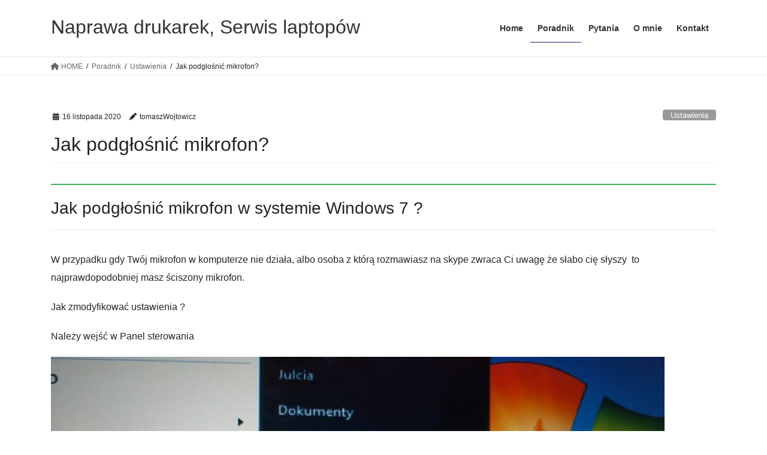

--- FILE ---
content_type: text/html; charset=UTF-8
request_url: https://tomaszwojtowicz.com/jak-podglosnic-mikrofon/
body_size: 16358
content:
<!DOCTYPE html>
<html lang="pl-PL">
<head>
<meta charset="utf-8">
<meta http-equiv="X-UA-Compatible" content="IE=edge">
<meta name="viewport" content="width=device-width, initial-scale=1">

<title>Jak podgłośnić mikrofon? | Naprawa drukarek, Serwis laptopów</title>

<!-- The SEO Framework: stworzone przez Sybre Waaijer -->
<link rel="canonical" href="https://tomaszwojtowicz.com/jak-podglosnic-mikrofon/" />
<meta name="description" content="Jak podgłośnić mikrofon?" />
<meta property="og:type" content="article" />
<meta property="og:locale" content="pl_PL" />
<meta property="og:site_name" content="Naprawa drukarek, Serwis laptopów" />
<meta property="og:title" content="Jak podgłośnić mikrofon? | Naprawa drukarek, Serwis laptopów" />
<meta property="og:description" content="Jak podgłośnić mikrofon?" />
<meta property="og:url" content="https://tomaszwojtowicz.com/jak-podglosnic-mikrofon/" />
<meta property="og:image" content="https://tomaszwojtowicz.com/wp-content/uploads/2020/11/mikrofon-4-scaled.jpg" />
<meta property="og:image:width" content="2560" />
<meta property="og:image:height" content="1920" />
<meta property="article:published_time" content="2020-11-16T02:57:33+00:00" />
<meta property="article:modified_time" content="2020-11-21T11:47:09+00:00" />
<script type="application/ld+json">{"@context":"https://schema.org","@graph":[{"@type":"WebSite","@id":"https://tomaszwojtowicz.com/#/schema/WebSite","url":"https://tomaszwojtowicz.com/","name":"Naprawa drukarek, Serwis laptopów","description":"Serwis komputerowy, Naprawa drukarek, Sprzedaż tuszy i tonerów, Tarnów","inLanguage":"pl-PL","potentialAction":{"@type":"SearchAction","target":{"@type":"EntryPoint","urlTemplate":"https://tomaszwojtowicz.com/search/{search_term_string}/"},"query-input":"required name=search_term_string"},"publisher":{"@type":"Organization","@id":"https://tomaszwojtowicz.com/#/schema/Organization","name":"Naprawa drukarek, Serwis laptopów","url":"https://tomaszwojtowicz.com/","logo":{"@type":"ImageObject","url":"https://tomaszwojtowicz.com/wp-content/uploads/2020/11/cropped-TOM.jpg","contentUrl":"https://tomaszwojtowicz.com/wp-content/uploads/2020/11/cropped-TOM.jpg","width":512,"height":512}}},{"@type":"WebPage","@id":"https://tomaszwojtowicz.com/jak-podglosnic-mikrofon/","url":"https://tomaszwojtowicz.com/jak-podglosnic-mikrofon/","name":"Jak podgłośnić mikrofon? | Naprawa drukarek, Serwis laptopów","description":"Jak podgłośnić mikrofon?","inLanguage":"pl-PL","isPartOf":{"@id":"https://tomaszwojtowicz.com/#/schema/WebSite"},"breadcrumb":{"@type":"BreadcrumbList","@id":"https://tomaszwojtowicz.com/#/schema/BreadcrumbList","itemListElement":[{"@type":"ListItem","position":1,"item":"https://tomaszwojtowicz.com/","name":"Naprawa drukarek, Serwis laptopów"},{"@type":"ListItem","position":2,"item":"https://tomaszwojtowicz.com/category/artykuly-i-porady/","name":"Kategoria: Poradnik"},{"@type":"ListItem","position":3,"item":"https://tomaszwojtowicz.com/category/artykuly-i-porady/ustawienia/","name":"Kategoria: Ustawienia"},{"@type":"ListItem","position":4,"name":"Jak podgłośnić mikrofon?"}]},"potentialAction":{"@type":"ReadAction","target":"https://tomaszwojtowicz.com/jak-podglosnic-mikrofon/"},"datePublished":"2020-11-16T02:57:33+00:00","dateModified":"2020-11-21T11:47:09+00:00","author":{"@type":"Person","@id":"https://tomaszwojtowicz.com/#/schema/Person/c4716282de9a768a98f9294cea9e8758","name":"tomaszWojtowicz"}}]}</script>
<!-- / The SEO Framework: stworzone przez Sybre Waaijer | 25.99ms meta | 11.97ms boot -->

<link rel="alternate" type="application/rss+xml" title="Naprawa drukarek, Serwis laptopów &raquo; Kanał z wpisami" href="https://tomaszwojtowicz.com/feed/" />
<link rel="alternate" type="application/rss+xml" title="Naprawa drukarek, Serwis laptopów &raquo; Kanał z komentarzami" href="https://tomaszwojtowicz.com/comments/feed/" />
<link rel="alternate" type="application/rss+xml" title="Naprawa drukarek, Serwis laptopów &raquo; Jak podgłośnić mikrofon? Kanał z komentarzami" href="https://tomaszwojtowicz.com/jak-podglosnic-mikrofon/feed/" />
<link rel="alternate" title="oEmbed (JSON)" type="application/json+oembed" href="https://tomaszwojtowicz.com/wp-json/oembed/1.0/embed?url=https%3A%2F%2Ftomaszwojtowicz.com%2Fjak-podglosnic-mikrofon%2F" />
<link rel="alternate" title="oEmbed (XML)" type="text/xml+oembed" href="https://tomaszwojtowicz.com/wp-json/oembed/1.0/embed?url=https%3A%2F%2Ftomaszwojtowicz.com%2Fjak-podglosnic-mikrofon%2F&#038;format=xml" />
<meta name="description" content="Jak podgłośnić mikrofon? " /><style id='wp-img-auto-sizes-contain-inline-css' type='text/css'>
img:is([sizes=auto i],[sizes^="auto," i]){contain-intrinsic-size:3000px 1500px}
/*# sourceURL=wp-img-auto-sizes-contain-inline-css */
</style>
<link rel='stylesheet' id='vkExUnit_common_style-css' href='https://tomaszwojtowicz.com/wp-content/plugins/vk-all-in-one-expansion-unit/assets/css/vkExUnit_style.css?ver=9.113.0.1' type='text/css' media='all' />
<style id='vkExUnit_common_style-inline-css' type='text/css'>
:root {--ver_page_top_button_url:url(https://tomaszwojtowicz.com/wp-content/plugins/vk-all-in-one-expansion-unit/assets/images/to-top-btn-icon.svg);}@font-face {font-weight: normal;font-style: normal;font-family: "vk_sns";src: url("https://tomaszwojtowicz.com/wp-content/plugins/vk-all-in-one-expansion-unit/inc/sns/icons/fonts/vk_sns.eot?-bq20cj");src: url("https://tomaszwojtowicz.com/wp-content/plugins/vk-all-in-one-expansion-unit/inc/sns/icons/fonts/vk_sns.eot?#iefix-bq20cj") format("embedded-opentype"),url("https://tomaszwojtowicz.com/wp-content/plugins/vk-all-in-one-expansion-unit/inc/sns/icons/fonts/vk_sns.woff?-bq20cj") format("woff"),url("https://tomaszwojtowicz.com/wp-content/plugins/vk-all-in-one-expansion-unit/inc/sns/icons/fonts/vk_sns.ttf?-bq20cj") format("truetype"),url("https://tomaszwojtowicz.com/wp-content/plugins/vk-all-in-one-expansion-unit/inc/sns/icons/fonts/vk_sns.svg?-bq20cj#vk_sns") format("svg");}
.veu_promotion-alert__content--text {border: 1px solid rgba(0,0,0,0.125);padding: 0.5em 1em;border-radius: var(--vk-size-radius);margin-bottom: var(--vk-margin-block-bottom);font-size: 0.875rem;}/* Alert Content部分に段落タグを入れた場合に最後の段落の余白を0にする */.veu_promotion-alert__content--text p:last-of-type{margin-bottom:0;margin-top: 0;}
/*# sourceURL=vkExUnit_common_style-inline-css */
</style>
<style id='wp-emoji-styles-inline-css' type='text/css'>

	img.wp-smiley, img.emoji {
		display: inline !important;
		border: none !important;
		box-shadow: none !important;
		height: 1em !important;
		width: 1em !important;
		margin: 0 0.07em !important;
		vertical-align: -0.1em !important;
		background: none !important;
		padding: 0 !important;
	}
/*# sourceURL=wp-emoji-styles-inline-css */
</style>
<style id='wp-block-library-inline-css' type='text/css'>
:root{--wp-block-synced-color:#7a00df;--wp-block-synced-color--rgb:122,0,223;--wp-bound-block-color:var(--wp-block-synced-color);--wp-editor-canvas-background:#ddd;--wp-admin-theme-color:#007cba;--wp-admin-theme-color--rgb:0,124,186;--wp-admin-theme-color-darker-10:#006ba1;--wp-admin-theme-color-darker-10--rgb:0,107,160.5;--wp-admin-theme-color-darker-20:#005a87;--wp-admin-theme-color-darker-20--rgb:0,90,135;--wp-admin-border-width-focus:2px}@media (min-resolution:192dpi){:root{--wp-admin-border-width-focus:1.5px}}.wp-element-button{cursor:pointer}:root .has-very-light-gray-background-color{background-color:#eee}:root .has-very-dark-gray-background-color{background-color:#313131}:root .has-very-light-gray-color{color:#eee}:root .has-very-dark-gray-color{color:#313131}:root .has-vivid-green-cyan-to-vivid-cyan-blue-gradient-background{background:linear-gradient(135deg,#00d084,#0693e3)}:root .has-purple-crush-gradient-background{background:linear-gradient(135deg,#34e2e4,#4721fb 50%,#ab1dfe)}:root .has-hazy-dawn-gradient-background{background:linear-gradient(135deg,#faaca8,#dad0ec)}:root .has-subdued-olive-gradient-background{background:linear-gradient(135deg,#fafae1,#67a671)}:root .has-atomic-cream-gradient-background{background:linear-gradient(135deg,#fdd79a,#004a59)}:root .has-nightshade-gradient-background{background:linear-gradient(135deg,#330968,#31cdcf)}:root .has-midnight-gradient-background{background:linear-gradient(135deg,#020381,#2874fc)}:root{--wp--preset--font-size--normal:16px;--wp--preset--font-size--huge:42px}.has-regular-font-size{font-size:1em}.has-larger-font-size{font-size:2.625em}.has-normal-font-size{font-size:var(--wp--preset--font-size--normal)}.has-huge-font-size{font-size:var(--wp--preset--font-size--huge)}.has-text-align-center{text-align:center}.has-text-align-left{text-align:left}.has-text-align-right{text-align:right}.has-fit-text{white-space:nowrap!important}#end-resizable-editor-section{display:none}.aligncenter{clear:both}.items-justified-left{justify-content:flex-start}.items-justified-center{justify-content:center}.items-justified-right{justify-content:flex-end}.items-justified-space-between{justify-content:space-between}.screen-reader-text{border:0;clip-path:inset(50%);height:1px;margin:-1px;overflow:hidden;padding:0;position:absolute;width:1px;word-wrap:normal!important}.screen-reader-text:focus{background-color:#ddd;clip-path:none;color:#444;display:block;font-size:1em;height:auto;left:5px;line-height:normal;padding:15px 23px 14px;text-decoration:none;top:5px;width:auto;z-index:100000}html :where(.has-border-color){border-style:solid}html :where([style*=border-top-color]){border-top-style:solid}html :where([style*=border-right-color]){border-right-style:solid}html :where([style*=border-bottom-color]){border-bottom-style:solid}html :where([style*=border-left-color]){border-left-style:solid}html :where([style*=border-width]){border-style:solid}html :where([style*=border-top-width]){border-top-style:solid}html :where([style*=border-right-width]){border-right-style:solid}html :where([style*=border-bottom-width]){border-bottom-style:solid}html :where([style*=border-left-width]){border-left-style:solid}html :where(img[class*=wp-image-]){height:auto;max-width:100%}:where(figure){margin:0 0 1em}html :where(.is-position-sticky){--wp-admin--admin-bar--position-offset:var(--wp-admin--admin-bar--height,0px)}@media screen and (max-width:600px){html :where(.is-position-sticky){--wp-admin--admin-bar--position-offset:0px}}

/*# sourceURL=wp-block-library-inline-css */
</style><style id='wp-block-heading-inline-css' type='text/css'>
h1:where(.wp-block-heading).has-background,h2:where(.wp-block-heading).has-background,h3:where(.wp-block-heading).has-background,h4:where(.wp-block-heading).has-background,h5:where(.wp-block-heading).has-background,h6:where(.wp-block-heading).has-background{padding:1.25em 2.375em}h1.has-text-align-left[style*=writing-mode]:where([style*=vertical-lr]),h1.has-text-align-right[style*=writing-mode]:where([style*=vertical-rl]),h2.has-text-align-left[style*=writing-mode]:where([style*=vertical-lr]),h2.has-text-align-right[style*=writing-mode]:where([style*=vertical-rl]),h3.has-text-align-left[style*=writing-mode]:where([style*=vertical-lr]),h3.has-text-align-right[style*=writing-mode]:where([style*=vertical-rl]),h4.has-text-align-left[style*=writing-mode]:where([style*=vertical-lr]),h4.has-text-align-right[style*=writing-mode]:where([style*=vertical-rl]),h5.has-text-align-left[style*=writing-mode]:where([style*=vertical-lr]),h5.has-text-align-right[style*=writing-mode]:where([style*=vertical-rl]),h6.has-text-align-left[style*=writing-mode]:where([style*=vertical-lr]),h6.has-text-align-right[style*=writing-mode]:where([style*=vertical-rl]){rotate:180deg}
/*# sourceURL=https://tomaszwojtowicz.com/wp-includes/blocks/heading/style.min.css */
</style>
<style id='wp-block-image-inline-css' type='text/css'>
.wp-block-image>a,.wp-block-image>figure>a{display:inline-block}.wp-block-image img{box-sizing:border-box;height:auto;max-width:100%;vertical-align:bottom}@media not (prefers-reduced-motion){.wp-block-image img.hide{visibility:hidden}.wp-block-image img.show{animation:show-content-image .4s}}.wp-block-image[style*=border-radius] img,.wp-block-image[style*=border-radius]>a{border-radius:inherit}.wp-block-image.has-custom-border img{box-sizing:border-box}.wp-block-image.aligncenter{text-align:center}.wp-block-image.alignfull>a,.wp-block-image.alignwide>a{width:100%}.wp-block-image.alignfull img,.wp-block-image.alignwide img{height:auto;width:100%}.wp-block-image .aligncenter,.wp-block-image .alignleft,.wp-block-image .alignright,.wp-block-image.aligncenter,.wp-block-image.alignleft,.wp-block-image.alignright{display:table}.wp-block-image .aligncenter>figcaption,.wp-block-image .alignleft>figcaption,.wp-block-image .alignright>figcaption,.wp-block-image.aligncenter>figcaption,.wp-block-image.alignleft>figcaption,.wp-block-image.alignright>figcaption{caption-side:bottom;display:table-caption}.wp-block-image .alignleft{float:left;margin:.5em 1em .5em 0}.wp-block-image .alignright{float:right;margin:.5em 0 .5em 1em}.wp-block-image .aligncenter{margin-left:auto;margin-right:auto}.wp-block-image :where(figcaption){margin-bottom:1em;margin-top:.5em}.wp-block-image.is-style-circle-mask img{border-radius:9999px}@supports ((-webkit-mask-image:none) or (mask-image:none)) or (-webkit-mask-image:none){.wp-block-image.is-style-circle-mask img{border-radius:0;-webkit-mask-image:url('data:image/svg+xml;utf8,<svg viewBox="0 0 100 100" xmlns="http://www.w3.org/2000/svg"><circle cx="50" cy="50" r="50"/></svg>');mask-image:url('data:image/svg+xml;utf8,<svg viewBox="0 0 100 100" xmlns="http://www.w3.org/2000/svg"><circle cx="50" cy="50" r="50"/></svg>');mask-mode:alpha;-webkit-mask-position:center;mask-position:center;-webkit-mask-repeat:no-repeat;mask-repeat:no-repeat;-webkit-mask-size:contain;mask-size:contain}}:root :where(.wp-block-image.is-style-rounded img,.wp-block-image .is-style-rounded img){border-radius:9999px}.wp-block-image figure{margin:0}.wp-lightbox-container{display:flex;flex-direction:column;position:relative}.wp-lightbox-container img{cursor:zoom-in}.wp-lightbox-container img:hover+button{opacity:1}.wp-lightbox-container button{align-items:center;backdrop-filter:blur(16px) saturate(180%);background-color:#5a5a5a40;border:none;border-radius:4px;cursor:zoom-in;display:flex;height:20px;justify-content:center;opacity:0;padding:0;position:absolute;right:16px;text-align:center;top:16px;width:20px;z-index:100}@media not (prefers-reduced-motion){.wp-lightbox-container button{transition:opacity .2s ease}}.wp-lightbox-container button:focus-visible{outline:3px auto #5a5a5a40;outline:3px auto -webkit-focus-ring-color;outline-offset:3px}.wp-lightbox-container button:hover{cursor:pointer;opacity:1}.wp-lightbox-container button:focus{opacity:1}.wp-lightbox-container button:focus,.wp-lightbox-container button:hover,.wp-lightbox-container button:not(:hover):not(:active):not(.has-background){background-color:#5a5a5a40;border:none}.wp-lightbox-overlay{box-sizing:border-box;cursor:zoom-out;height:100vh;left:0;overflow:hidden;position:fixed;top:0;visibility:hidden;width:100%;z-index:100000}.wp-lightbox-overlay .close-button{align-items:center;cursor:pointer;display:flex;justify-content:center;min-height:40px;min-width:40px;padding:0;position:absolute;right:calc(env(safe-area-inset-right) + 16px);top:calc(env(safe-area-inset-top) + 16px);z-index:5000000}.wp-lightbox-overlay .close-button:focus,.wp-lightbox-overlay .close-button:hover,.wp-lightbox-overlay .close-button:not(:hover):not(:active):not(.has-background){background:none;border:none}.wp-lightbox-overlay .lightbox-image-container{height:var(--wp--lightbox-container-height);left:50%;overflow:hidden;position:absolute;top:50%;transform:translate(-50%,-50%);transform-origin:top left;width:var(--wp--lightbox-container-width);z-index:9999999999}.wp-lightbox-overlay .wp-block-image{align-items:center;box-sizing:border-box;display:flex;height:100%;justify-content:center;margin:0;position:relative;transform-origin:0 0;width:100%;z-index:3000000}.wp-lightbox-overlay .wp-block-image img{height:var(--wp--lightbox-image-height);min-height:var(--wp--lightbox-image-height);min-width:var(--wp--lightbox-image-width);width:var(--wp--lightbox-image-width)}.wp-lightbox-overlay .wp-block-image figcaption{display:none}.wp-lightbox-overlay button{background:none;border:none}.wp-lightbox-overlay .scrim{background-color:#fff;height:100%;opacity:.9;position:absolute;width:100%;z-index:2000000}.wp-lightbox-overlay.active{visibility:visible}@media not (prefers-reduced-motion){.wp-lightbox-overlay.active{animation:turn-on-visibility .25s both}.wp-lightbox-overlay.active img{animation:turn-on-visibility .35s both}.wp-lightbox-overlay.show-closing-animation:not(.active){animation:turn-off-visibility .35s both}.wp-lightbox-overlay.show-closing-animation:not(.active) img{animation:turn-off-visibility .25s both}.wp-lightbox-overlay.zoom.active{animation:none;opacity:1;visibility:visible}.wp-lightbox-overlay.zoom.active .lightbox-image-container{animation:lightbox-zoom-in .4s}.wp-lightbox-overlay.zoom.active .lightbox-image-container img{animation:none}.wp-lightbox-overlay.zoom.active .scrim{animation:turn-on-visibility .4s forwards}.wp-lightbox-overlay.zoom.show-closing-animation:not(.active){animation:none}.wp-lightbox-overlay.zoom.show-closing-animation:not(.active) .lightbox-image-container{animation:lightbox-zoom-out .4s}.wp-lightbox-overlay.zoom.show-closing-animation:not(.active) .lightbox-image-container img{animation:none}.wp-lightbox-overlay.zoom.show-closing-animation:not(.active) .scrim{animation:turn-off-visibility .4s forwards}}@keyframes show-content-image{0%{visibility:hidden}99%{visibility:hidden}to{visibility:visible}}@keyframes turn-on-visibility{0%{opacity:0}to{opacity:1}}@keyframes turn-off-visibility{0%{opacity:1;visibility:visible}99%{opacity:0;visibility:visible}to{opacity:0;visibility:hidden}}@keyframes lightbox-zoom-in{0%{transform:translate(calc((-100vw + var(--wp--lightbox-scrollbar-width))/2 + var(--wp--lightbox-initial-left-position)),calc(-50vh + var(--wp--lightbox-initial-top-position))) scale(var(--wp--lightbox-scale))}to{transform:translate(-50%,-50%) scale(1)}}@keyframes lightbox-zoom-out{0%{transform:translate(-50%,-50%) scale(1);visibility:visible}99%{visibility:visible}to{transform:translate(calc((-100vw + var(--wp--lightbox-scrollbar-width))/2 + var(--wp--lightbox-initial-left-position)),calc(-50vh + var(--wp--lightbox-initial-top-position))) scale(var(--wp--lightbox-scale));visibility:hidden}}
/*# sourceURL=https://tomaszwojtowicz.com/wp-includes/blocks/image/style.min.css */
</style>
<style id='wp-block-paragraph-inline-css' type='text/css'>
.is-small-text{font-size:.875em}.is-regular-text{font-size:1em}.is-large-text{font-size:2.25em}.is-larger-text{font-size:3em}.has-drop-cap:not(:focus):first-letter{float:left;font-size:8.4em;font-style:normal;font-weight:100;line-height:.68;margin:.05em .1em 0 0;text-transform:uppercase}body.rtl .has-drop-cap:not(:focus):first-letter{float:none;margin-left:.1em}p.has-drop-cap.has-background{overflow:hidden}:root :where(p.has-background){padding:1.25em 2.375em}:where(p.has-text-color:not(.has-link-color)) a{color:inherit}p.has-text-align-left[style*="writing-mode:vertical-lr"],p.has-text-align-right[style*="writing-mode:vertical-rl"]{rotate:180deg}
/*# sourceURL=https://tomaszwojtowicz.com/wp-includes/blocks/paragraph/style.min.css */
</style>
<style id='global-styles-inline-css' type='text/css'>
:root{--wp--preset--aspect-ratio--square: 1;--wp--preset--aspect-ratio--4-3: 4/3;--wp--preset--aspect-ratio--3-4: 3/4;--wp--preset--aspect-ratio--3-2: 3/2;--wp--preset--aspect-ratio--2-3: 2/3;--wp--preset--aspect-ratio--16-9: 16/9;--wp--preset--aspect-ratio--9-16: 9/16;--wp--preset--color--black: #000000;--wp--preset--color--cyan-bluish-gray: #abb8c3;--wp--preset--color--white: #ffffff;--wp--preset--color--pale-pink: #f78da7;--wp--preset--color--vivid-red: #cf2e2e;--wp--preset--color--luminous-vivid-orange: #ff6900;--wp--preset--color--luminous-vivid-amber: #fcb900;--wp--preset--color--light-green-cyan: #7bdcb5;--wp--preset--color--vivid-green-cyan: #00d084;--wp--preset--color--pale-cyan-blue: #8ed1fc;--wp--preset--color--vivid-cyan-blue: #0693e3;--wp--preset--color--vivid-purple: #9b51e0;--wp--preset--gradient--vivid-cyan-blue-to-vivid-purple: linear-gradient(135deg,rgb(6,147,227) 0%,rgb(155,81,224) 100%);--wp--preset--gradient--light-green-cyan-to-vivid-green-cyan: linear-gradient(135deg,rgb(122,220,180) 0%,rgb(0,208,130) 100%);--wp--preset--gradient--luminous-vivid-amber-to-luminous-vivid-orange: linear-gradient(135deg,rgb(252,185,0) 0%,rgb(255,105,0) 100%);--wp--preset--gradient--luminous-vivid-orange-to-vivid-red: linear-gradient(135deg,rgb(255,105,0) 0%,rgb(207,46,46) 100%);--wp--preset--gradient--very-light-gray-to-cyan-bluish-gray: linear-gradient(135deg,rgb(238,238,238) 0%,rgb(169,184,195) 100%);--wp--preset--gradient--cool-to-warm-spectrum: linear-gradient(135deg,rgb(74,234,220) 0%,rgb(151,120,209) 20%,rgb(207,42,186) 40%,rgb(238,44,130) 60%,rgb(251,105,98) 80%,rgb(254,248,76) 100%);--wp--preset--gradient--blush-light-purple: linear-gradient(135deg,rgb(255,206,236) 0%,rgb(152,150,240) 100%);--wp--preset--gradient--blush-bordeaux: linear-gradient(135deg,rgb(254,205,165) 0%,rgb(254,45,45) 50%,rgb(107,0,62) 100%);--wp--preset--gradient--luminous-dusk: linear-gradient(135deg,rgb(255,203,112) 0%,rgb(199,81,192) 50%,rgb(65,88,208) 100%);--wp--preset--gradient--pale-ocean: linear-gradient(135deg,rgb(255,245,203) 0%,rgb(182,227,212) 50%,rgb(51,167,181) 100%);--wp--preset--gradient--electric-grass: linear-gradient(135deg,rgb(202,248,128) 0%,rgb(113,206,126) 100%);--wp--preset--gradient--midnight: linear-gradient(135deg,rgb(2,3,129) 0%,rgb(40,116,252) 100%);--wp--preset--font-size--small: 13px;--wp--preset--font-size--medium: 20px;--wp--preset--font-size--large: 36px;--wp--preset--font-size--x-large: 42px;--wp--preset--spacing--20: 0.44rem;--wp--preset--spacing--30: 0.67rem;--wp--preset--spacing--40: 1rem;--wp--preset--spacing--50: 1.5rem;--wp--preset--spacing--60: 2.25rem;--wp--preset--spacing--70: 3.38rem;--wp--preset--spacing--80: 5.06rem;--wp--preset--shadow--natural: 6px 6px 9px rgba(0, 0, 0, 0.2);--wp--preset--shadow--deep: 12px 12px 50px rgba(0, 0, 0, 0.4);--wp--preset--shadow--sharp: 6px 6px 0px rgba(0, 0, 0, 0.2);--wp--preset--shadow--outlined: 6px 6px 0px -3px rgb(255, 255, 255), 6px 6px rgb(0, 0, 0);--wp--preset--shadow--crisp: 6px 6px 0px rgb(0, 0, 0);}:where(.is-layout-flex){gap: 0.5em;}:where(.is-layout-grid){gap: 0.5em;}body .is-layout-flex{display: flex;}.is-layout-flex{flex-wrap: wrap;align-items: center;}.is-layout-flex > :is(*, div){margin: 0;}body .is-layout-grid{display: grid;}.is-layout-grid > :is(*, div){margin: 0;}:where(.wp-block-columns.is-layout-flex){gap: 2em;}:where(.wp-block-columns.is-layout-grid){gap: 2em;}:where(.wp-block-post-template.is-layout-flex){gap: 1.25em;}:where(.wp-block-post-template.is-layout-grid){gap: 1.25em;}.has-black-color{color: var(--wp--preset--color--black) !important;}.has-cyan-bluish-gray-color{color: var(--wp--preset--color--cyan-bluish-gray) !important;}.has-white-color{color: var(--wp--preset--color--white) !important;}.has-pale-pink-color{color: var(--wp--preset--color--pale-pink) !important;}.has-vivid-red-color{color: var(--wp--preset--color--vivid-red) !important;}.has-luminous-vivid-orange-color{color: var(--wp--preset--color--luminous-vivid-orange) !important;}.has-luminous-vivid-amber-color{color: var(--wp--preset--color--luminous-vivid-amber) !important;}.has-light-green-cyan-color{color: var(--wp--preset--color--light-green-cyan) !important;}.has-vivid-green-cyan-color{color: var(--wp--preset--color--vivid-green-cyan) !important;}.has-pale-cyan-blue-color{color: var(--wp--preset--color--pale-cyan-blue) !important;}.has-vivid-cyan-blue-color{color: var(--wp--preset--color--vivid-cyan-blue) !important;}.has-vivid-purple-color{color: var(--wp--preset--color--vivid-purple) !important;}.has-black-background-color{background-color: var(--wp--preset--color--black) !important;}.has-cyan-bluish-gray-background-color{background-color: var(--wp--preset--color--cyan-bluish-gray) !important;}.has-white-background-color{background-color: var(--wp--preset--color--white) !important;}.has-pale-pink-background-color{background-color: var(--wp--preset--color--pale-pink) !important;}.has-vivid-red-background-color{background-color: var(--wp--preset--color--vivid-red) !important;}.has-luminous-vivid-orange-background-color{background-color: var(--wp--preset--color--luminous-vivid-orange) !important;}.has-luminous-vivid-amber-background-color{background-color: var(--wp--preset--color--luminous-vivid-amber) !important;}.has-light-green-cyan-background-color{background-color: var(--wp--preset--color--light-green-cyan) !important;}.has-vivid-green-cyan-background-color{background-color: var(--wp--preset--color--vivid-green-cyan) !important;}.has-pale-cyan-blue-background-color{background-color: var(--wp--preset--color--pale-cyan-blue) !important;}.has-vivid-cyan-blue-background-color{background-color: var(--wp--preset--color--vivid-cyan-blue) !important;}.has-vivid-purple-background-color{background-color: var(--wp--preset--color--vivid-purple) !important;}.has-black-border-color{border-color: var(--wp--preset--color--black) !important;}.has-cyan-bluish-gray-border-color{border-color: var(--wp--preset--color--cyan-bluish-gray) !important;}.has-white-border-color{border-color: var(--wp--preset--color--white) !important;}.has-pale-pink-border-color{border-color: var(--wp--preset--color--pale-pink) !important;}.has-vivid-red-border-color{border-color: var(--wp--preset--color--vivid-red) !important;}.has-luminous-vivid-orange-border-color{border-color: var(--wp--preset--color--luminous-vivid-orange) !important;}.has-luminous-vivid-amber-border-color{border-color: var(--wp--preset--color--luminous-vivid-amber) !important;}.has-light-green-cyan-border-color{border-color: var(--wp--preset--color--light-green-cyan) !important;}.has-vivid-green-cyan-border-color{border-color: var(--wp--preset--color--vivid-green-cyan) !important;}.has-pale-cyan-blue-border-color{border-color: var(--wp--preset--color--pale-cyan-blue) !important;}.has-vivid-cyan-blue-border-color{border-color: var(--wp--preset--color--vivid-cyan-blue) !important;}.has-vivid-purple-border-color{border-color: var(--wp--preset--color--vivid-purple) !important;}.has-vivid-cyan-blue-to-vivid-purple-gradient-background{background: var(--wp--preset--gradient--vivid-cyan-blue-to-vivid-purple) !important;}.has-light-green-cyan-to-vivid-green-cyan-gradient-background{background: var(--wp--preset--gradient--light-green-cyan-to-vivid-green-cyan) !important;}.has-luminous-vivid-amber-to-luminous-vivid-orange-gradient-background{background: var(--wp--preset--gradient--luminous-vivid-amber-to-luminous-vivid-orange) !important;}.has-luminous-vivid-orange-to-vivid-red-gradient-background{background: var(--wp--preset--gradient--luminous-vivid-orange-to-vivid-red) !important;}.has-very-light-gray-to-cyan-bluish-gray-gradient-background{background: var(--wp--preset--gradient--very-light-gray-to-cyan-bluish-gray) !important;}.has-cool-to-warm-spectrum-gradient-background{background: var(--wp--preset--gradient--cool-to-warm-spectrum) !important;}.has-blush-light-purple-gradient-background{background: var(--wp--preset--gradient--blush-light-purple) !important;}.has-blush-bordeaux-gradient-background{background: var(--wp--preset--gradient--blush-bordeaux) !important;}.has-luminous-dusk-gradient-background{background: var(--wp--preset--gradient--luminous-dusk) !important;}.has-pale-ocean-gradient-background{background: var(--wp--preset--gradient--pale-ocean) !important;}.has-electric-grass-gradient-background{background: var(--wp--preset--gradient--electric-grass) !important;}.has-midnight-gradient-background{background: var(--wp--preset--gradient--midnight) !important;}.has-small-font-size{font-size: var(--wp--preset--font-size--small) !important;}.has-medium-font-size{font-size: var(--wp--preset--font-size--medium) !important;}.has-large-font-size{font-size: var(--wp--preset--font-size--large) !important;}.has-x-large-font-size{font-size: var(--wp--preset--font-size--x-large) !important;}
/*# sourceURL=global-styles-inline-css */
</style>

<style id='classic-theme-styles-inline-css' type='text/css'>
/*! This file is auto-generated */
.wp-block-button__link{color:#fff;background-color:#32373c;border-radius:9999px;box-shadow:none;text-decoration:none;padding:calc(.667em + 2px) calc(1.333em + 2px);font-size:1.125em}.wp-block-file__button{background:#32373c;color:#fff;text-decoration:none}
/*# sourceURL=/wp-includes/css/classic-themes.min.css */
</style>
<link rel='stylesheet' id='bootstrap-4-style-css' href='https://tomaszwojtowicz.com/wp-content/themes/lightning/_g2/library/bootstrap-4/css/bootstrap.min.css?ver=4.5.0' type='text/css' media='all' />
<link rel='stylesheet' id='lightning-common-style-css' href='https://tomaszwojtowicz.com/wp-content/themes/lightning/_g2/assets/css/common.css?ver=15.10.3' type='text/css' media='all' />
<style id='lightning-common-style-inline-css' type='text/css'>
/* vk-mobile-nav */:root {--vk-mobile-nav-menu-btn-bg-src: url("https://tomaszwojtowicz.com/wp-content/themes/lightning/_g2/inc/vk-mobile-nav/package//images/vk-menu-btn-black.svg");--vk-mobile-nav-menu-btn-close-bg-src: url("https://tomaszwojtowicz.com/wp-content/themes/lightning/_g2/inc/vk-mobile-nav/package//images/vk-menu-close-black.svg");--vk-menu-acc-icon-open-black-bg-src: url("https://tomaszwojtowicz.com/wp-content/themes/lightning/_g2/inc/vk-mobile-nav/package//images/vk-menu-acc-icon-open-black.svg");--vk-menu-acc-icon-open-white-bg-src: url("https://tomaszwojtowicz.com/wp-content/themes/lightning/_g2/inc/vk-mobile-nav/package//images/vk-menu-acc-icon-open-white.svg");--vk-menu-acc-icon-close-black-bg-src: url("https://tomaszwojtowicz.com/wp-content/themes/lightning/_g2/inc/vk-mobile-nav/package//images/vk-menu-close-black.svg");--vk-menu-acc-icon-close-white-bg-src: url("https://tomaszwojtowicz.com/wp-content/themes/lightning/_g2/inc/vk-mobile-nav/package//images/vk-menu-close-white.svg");}
/*# sourceURL=lightning-common-style-inline-css */
</style>
<link rel='stylesheet' id='lightning-design-style-css' href='https://tomaszwojtowicz.com/wp-content/themes/lightning/_g2/design-skin/origin2/css/style.css?ver=15.10.3' type='text/css' media='all' />
<style id='lightning-design-style-inline-css' type='text/css'>
:root {--color-key:#3fb558;--wp--preset--color--vk-color-primary:#3fb558;--color-key-dark:#2b2177;}
/* ltg common custom */:root {--vk-menu-acc-btn-border-color:#333;--vk-color-primary:#3fb558;--vk-color-primary-dark:#2b2177;--vk-color-primary-vivid:#45c761;--color-key:#3fb558;--wp--preset--color--vk-color-primary:#3fb558;--color-key-dark:#2b2177;}.veu_color_txt_key { color:#2b2177 ; }.veu_color_bg_key { background-color:#2b2177 ; }.veu_color_border_key { border-color:#2b2177 ; }.btn-default { border-color:#3fb558;color:#3fb558;}.btn-default:focus,.btn-default:hover { border-color:#3fb558;background-color: #3fb558; }.wp-block-search__button,.btn-primary { background-color:#3fb558;border-color:#2b2177; }.wp-block-search__button:focus,.wp-block-search__button:hover,.btn-primary:not(:disabled):not(.disabled):active,.btn-primary:focus,.btn-primary:hover { background-color:#2b2177;border-color:#3fb558; }.btn-outline-primary { color : #3fb558 ; border-color:#3fb558; }.btn-outline-primary:not(:disabled):not(.disabled):active,.btn-outline-primary:focus,.btn-outline-primary:hover { color : #fff; background-color:#3fb558;border-color:#2b2177; }a { color:#337ab7; }/* sidebar child menu display */.localNav ul ul.children{ display:none; }.localNav ul li.current_page_ancestor ul.children,.localNav ul li.current_page_item ul.children,.localNav ul li.current-cat ul.children{ display:block; }/* ExUnit widget ( child page list widget and so on ) */.localNavi ul.children{ display:none; }.localNavi li.current_page_ancestor ul.children,.localNavi li.current_page_item ul.children,.localNavi li.current-cat ul.children{ display:block; }
.tagcloud a:before { font-family: "Font Awesome 5 Free";content: "\f02b";font-weight: bold; }
.media .media-body .media-heading a:hover { color:#3fb558; }@media (min-width: 768px){.gMenu > li:before,.gMenu > li.menu-item-has-children::after { border-bottom-color:#2b2177 }.gMenu li li { background-color:#2b2177 }.gMenu li li a:hover { background-color:#3fb558; }} /* @media (min-width: 768px) */.page-header { background-color:#3fb558; }h2,.mainSection-title { border-top-color:#3fb558; }h3:after,.subSection-title:after { border-bottom-color:#3fb558; }ul.page-numbers li span.page-numbers.current,.page-link dl .post-page-numbers.current { background-color:#3fb558; }.pager li > a { border-color:#3fb558;color:#3fb558;}.pager li > a:hover { background-color:#3fb558;color:#fff;}.siteFooter { border-top-color:#3fb558; }dt { border-left-color:#3fb558; }:root {--g_nav_main_acc_icon_open_url:url(https://tomaszwojtowicz.com/wp-content/themes/lightning/_g2/inc/vk-mobile-nav/package/images/vk-menu-acc-icon-open-black.svg);--g_nav_main_acc_icon_close_url: url(https://tomaszwojtowicz.com/wp-content/themes/lightning/_g2/inc/vk-mobile-nav/package/images/vk-menu-close-black.svg);--g_nav_sub_acc_icon_open_url: url(https://tomaszwojtowicz.com/wp-content/themes/lightning/_g2/inc/vk-mobile-nav/package/images/vk-menu-acc-icon-open-white.svg);--g_nav_sub_acc_icon_close_url: url(https://tomaszwojtowicz.com/wp-content/themes/lightning/_g2/inc/vk-mobile-nav/package/images/vk-menu-close-white.svg);}
/*# sourceURL=lightning-design-style-inline-css */
</style>
<link rel='stylesheet' id='veu-cta-css' href='https://tomaszwojtowicz.com/wp-content/plugins/vk-all-in-one-expansion-unit/inc/call-to-action/package/assets/css/style.css?ver=9.113.0.1' type='text/css' media='all' />
<link rel='stylesheet' id='lightning-theme-style-css' href='https://tomaszwojtowicz.com/wp-content/themes/lightning/style.css?ver=15.10.3' type='text/css' media='all' />
<style id='lightning-theme-style-inline-css' type='text/css'>

			.prBlock_icon_outer { border:1px solid #3fb558; }
			.prBlock_icon { color:#3fb558; }
		
/*# sourceURL=lightning-theme-style-inline-css */
</style>
<link rel='stylesheet' id='vk-font-awesome-css' href='https://tomaszwojtowicz.com/wp-content/themes/lightning/vendor/vektor-inc/font-awesome-versions/src/versions/6/css/all.min.css?ver=6.1.0' type='text/css' media='all' />
<script type="text/javascript" src="https://tomaszwojtowicz.com/wp-includes/js/jquery/jquery.min.js?ver=3.7.1" id="jquery-core-js"></script>
<script type="text/javascript" src="https://tomaszwojtowicz.com/wp-includes/js/jquery/jquery-migrate.min.js?ver=3.4.1" id="jquery-migrate-js"></script>
<link rel="https://api.w.org/" href="https://tomaszwojtowicz.com/wp-json/" /><link rel="alternate" title="JSON" type="application/json" href="https://tomaszwojtowicz.com/wp-json/wp/v2/posts/651" /><link rel="EditURI" type="application/rsd+xml" title="RSD" href="https://tomaszwojtowicz.com/xmlrpc.php?rsd" />
<style id="lightning-color-custom-for-plugins" type="text/css">/* ltg theme common */.color_key_bg,.color_key_bg_hover:hover{background-color: #3fb558;}.color_key_txt,.color_key_txt_hover:hover{color: #3fb558;}.color_key_border,.color_key_border_hover:hover{border-color: #3fb558;}.color_key_dark_bg,.color_key_dark_bg_hover:hover{background-color: #2b2177;}.color_key_dark_txt,.color_key_dark_txt_hover:hover{color: #2b2177;}.color_key_dark_border,.color_key_dark_border_hover:hover{border-color: #2b2177;}</style><style type="text/css">.recentcomments a{display:inline !important;padding:0 !important;margin:0 !important;}</style><!-- [ VK All in One Expansion Unit OGP ] -->
<meta property="og:site_name" content="Naprawa drukarek, Serwis laptopów" />
<meta property="og:url" content="https://tomaszwojtowicz.com/jak-podglosnic-mikrofon/" />
<meta property="og:title" content="Jak podgłośnić mikrofon?" />
<meta property="og:description" content="Jak podgłośnić mikrofon? " />
<meta property="fb:app_id" content="salonkomputerowytom" />
<meta property="og:type" content="article" />
<meta property="og:image" content="https://tomaszwojtowicz.com/wp-content/uploads/2020/11/mikrofon-4-1024x768.jpg" />
<meta property="og:image:width" content="1024" />
<meta property="og:image:height" content="768" />
<!-- [ / VK All in One Expansion Unit OGP ] -->
<!-- [ VK All in One Expansion Unit twitter card ] -->
<meta name="twitter:card" content="summary_large_image">
<meta name="twitter:description" content="Jak podgłośnić mikrofon? ">
<meta name="twitter:title" content="Jak podgłośnić mikrofon?">
<meta name="twitter:url" content="https://tomaszwojtowicz.com/jak-podglosnic-mikrofon/">
	<meta name="twitter:image" content="https://tomaszwojtowicz.com/wp-content/uploads/2020/11/mikrofon-4-1024x768.jpg">
	<meta name="twitter:domain" content="tomaszwojtowicz.com">
	<!-- [ / VK All in One Expansion Unit twitter card ] -->
	<link rel="canonical" href="https://tomaszwojtowicz.com/jak-podglosnic-mikrofon/" />
<meta name="description" content="Jak podgłośnić mikrofon w systemie Windows 7 ? W przypadku gdy Twój mikrofon w komputerze nie działa, albo osoba z którą rozmawiasz na skype zwraca Ci uwagę że słabo cię słyszy&nbsp; to najprawdopodobniej masz ściszony mikrofon. Jak zmodyfikować ustawienia ? Należy wejść w Panel sterowania W panelu ..." /><meta name="title" content="Jak podgłośnić mikrofon? - Naprawa drukarek, Serwis laptopów" /><link rel="icon" href="https://tomaszwojtowicz.com/wp-content/uploads/2020/11/cropped-TOM-32x32.jpg" sizes="32x32" />
<link rel="icon" href="https://tomaszwojtowicz.com/wp-content/uploads/2020/11/cropped-TOM-192x192.jpg" sizes="192x192" />
<link rel="apple-touch-icon" href="https://tomaszwojtowicz.com/wp-content/uploads/2020/11/cropped-TOM-180x180.jpg" />
<meta name="msapplication-TileImage" content="https://tomaszwojtowicz.com/wp-content/uploads/2020/11/cropped-TOM-270x270.jpg" />
<!-- [ VK All in One Expansion Unit Article Structure Data ] --><script type="application/ld+json">{"@context":"https://schema.org/","@type":"Article","headline":"Jak podgłośnić mikrofon?","image":"https://tomaszwojtowicz.com/wp-content/uploads/2020/11/mikrofon-4-320x180.jpg","datePublished":"2020-11-16T03:57:33+01:00","dateModified":"2020-11-21T12:47:09+01:00","author":{"@type":"organization","name":"tomaszWojtowicz","url":"https://tomaszwojtowicz.com/","sameAs":""}}</script><!-- [ / VK All in One Expansion Unit Article Structure Data ] -->
</head>
<body class="wp-singular post-template-default single single-post postid-651 single-format-standard wp-theme-lightning bootstrap4 device-pc fa_v6_css post-name-jak-podglosnic-mikrofon category-ustawienia tag-audio tag-dzwiek tag-instrukcje tag-konfiguracje tag-mikrofon tag-panel-sterowania tag-porady tag-skype tag-sterowniki tag-ustawienie tag-windows7 post-type-post">
<a class="skip-link screen-reader-text" href="#main">Skip to the content</a>
<a class="skip-link screen-reader-text" href="#vk-mobile-nav">Skip to the Navigation</a>
<header class="siteHeader">
		<div class="container siteHeadContainer">
		<div class="navbar-header">
						<p class="navbar-brand siteHeader_logo">
			<a href="https://tomaszwojtowicz.com/">
				<span>Naprawa drukarek, Serwis laptopów</span>
			</a>
			</p>
					</div>

					<div id="gMenu_outer" class="gMenu_outer">
				<nav class="menu-menu1-container"><ul id="menu-menu1" class="menu gMenu vk-menu-acc"><li id="menu-item-99" class="menu-item menu-item-type-custom menu-item-object-custom menu-item-home"><a title="Salon Komputerowy Tom" href="http://tomaszwojtowicz.com/"><strong class="gMenu_name">Home</strong></a></li>
<li id="menu-item-733" class="menu-item menu-item-type-taxonomy menu-item-object-category current-post-ancestor"><a title="Poradniki i Artykuły" href="https://tomaszwojtowicz.com/category/artykuly-i-porady/"><strong class="gMenu_name">Poradnik</strong></a></li>
<li id="menu-item-566" class="menu-item menu-item-type-post_type menu-item-object-page"><a title="Najczęściej zadawane pytania" href="https://tomaszwojtowicz.com/faq/"><strong class="gMenu_name">Pytania</strong></a></li>
<li id="menu-item-101" class="menu-item menu-item-type-post_type menu-item-object-page"><a title="O mnie" href="https://tomaszwojtowicz.com/o-mnie/"><strong class="gMenu_name">O mnie</strong></a></li>
<li id="menu-item-100" class="menu-item menu-item-type-post_type menu-item-object-page"><a title="Zadzwoń lub przyjedź" href="https://tomaszwojtowicz.com/kontakt/"><strong class="gMenu_name">Kontakt</strong></a></li>
</ul></nav>			</div>
			</div>
	</header>



<!-- [ .breadSection ] --><div class="section breadSection"><div class="container"><div class="row"><ol class="breadcrumb" itemscope itemtype="https://schema.org/BreadcrumbList"><li id="panHome" itemprop="itemListElement" itemscope itemtype="http://schema.org/ListItem"><a itemprop="item" href="https://tomaszwojtowicz.com/"><span itemprop="name"><i class="fa fa-home"></i> HOME</span></a><meta itemprop="position" content="1" /></li><li itemprop="itemListElement" itemscope itemtype="http://schema.org/ListItem"><a itemprop="item" href="https://tomaszwojtowicz.com/category/artykuly-i-porady/"><span itemprop="name">Poradnik</span></a><meta itemprop="position" content="2" /></li><li itemprop="itemListElement" itemscope itemtype="http://schema.org/ListItem"><a itemprop="item" href="https://tomaszwojtowicz.com/category/artykuly-i-porady/ustawienia/"><span itemprop="name">Ustawienia</span></a><meta itemprop="position" content="3" /></li><li><span>Jak podgłośnić mikrofon?</span><meta itemprop="position" content="4" /></li></ol></div></div></div><!-- [ /.breadSection ] -->

<div class="section siteContent">
<div class="container">
<div class="row">

	<div class="col mainSection mainSection-col-one" id="main" role="main">
				<article id="post-651" class="entry entry-full post-651 post type-post status-publish format-standard has-post-thumbnail hentry category-ustawienia tag-audio tag-dzwiek tag-instrukcje tag-konfiguracje tag-mikrofon tag-panel-sterowania tag-porady tag-skype tag-sterowniki tag-ustawienie tag-windows7">

	
	
		<header class="entry-header">
			<div class="entry-meta">


<span class="published entry-meta_items">16 listopada 2020</span>

<span class="entry-meta_items entry-meta_updated entry-meta_hidden">/ Last updated : <span class="updated">21 listopada 2020</span></span>


	
	<span class="vcard author entry-meta_items entry-meta_items_author"><span class="fn">tomaszWojtowicz</span></span>



<span class="entry-meta_items entry-meta_items_term"><a href="https://tomaszwojtowicz.com/category/artykuly-i-porady/ustawienia/" class="btn btn-xs btn-primary entry-meta_items_term_button" style="background-color:#999999;border:none;">Ustawienia</a></span>
</div>
				<h1 class="entry-title">
											Jak podgłośnić mikrofon?									</h1>
		</header>

	
	
	<div class="entry-body">
				
<h2 class="wp-block-heading">Jak podgłośnić mikrofon w systemie Windows 7 ?</h2>



<p>W przypadku gdy Twój mikrofon w komputerze nie działa, albo osoba z którą rozmawiasz na skype zwraca Ci uwagę że słabo cię słyszy&nbsp; to najprawdopodobniej masz ściszony mikrofon.</p>



<p>Jak zmodyfikować ustawienia ?</p>



<p>Należy wejść w Panel sterowania</p>



<figure class="wp-block-image size-large is-style-default"><img fetchpriority="high" decoding="async" width="1024" height="768" src="https://tomaszwojtowicz.com/wp-content/uploads/2020/11/mikrofon-1-1024x768.jpg" alt="" class="wp-image-652" srcset="https://tomaszwojtowicz.com/wp-content/uploads/2020/11/mikrofon-1-1024x768.jpg 1024w, https://tomaszwojtowicz.com/wp-content/uploads/2020/11/mikrofon-1-300x225.jpg 300w, https://tomaszwojtowicz.com/wp-content/uploads/2020/11/mikrofon-1-768x576.jpg 768w, https://tomaszwojtowicz.com/wp-content/uploads/2020/11/mikrofon-1-1536x1152.jpg 1536w, https://tomaszwojtowicz.com/wp-content/uploads/2020/11/mikrofon-1-2048x1536.jpg 2048w" sizes="(max-width: 1024px) 100vw, 1024px" /></figure>



<p>W panelu sterowania klikamy w ikonę &#8222;Dźwięk&#8221;</p>



<figure class="wp-block-image size-large"><img decoding="async" width="1024" height="768" src="https://tomaszwojtowicz.com/wp-content/uploads/2020/11/mikrofon-2-1024x768.jpg" alt="" class="wp-image-653" srcset="https://tomaszwojtowicz.com/wp-content/uploads/2020/11/mikrofon-2-1024x768.jpg 1024w, https://tomaszwojtowicz.com/wp-content/uploads/2020/11/mikrofon-2-300x225.jpg 300w, https://tomaszwojtowicz.com/wp-content/uploads/2020/11/mikrofon-2-768x576.jpg 768w, https://tomaszwojtowicz.com/wp-content/uploads/2020/11/mikrofon-2-1536x1152.jpg 1536w, https://tomaszwojtowicz.com/wp-content/uploads/2020/11/mikrofon-2-2048x1536.jpg 2048w" sizes="(max-width: 1024px) 100vw, 1024px" /></figure>



<p>Przechodzimy w opcję Nagrywanie i klikamy w mikrofon oraz przyciskamy przycisk Właściwości.</p>



<figure class="wp-block-image size-large"><img decoding="async" width="1024" height="768" src="https://tomaszwojtowicz.com/wp-content/uploads/2020/11/mikrofon-4-1024x768.jpg" alt="" class="wp-image-654" srcset="https://tomaszwojtowicz.com/wp-content/uploads/2020/11/mikrofon-4-1024x768.jpg 1024w, https://tomaszwojtowicz.com/wp-content/uploads/2020/11/mikrofon-4-300x225.jpg 300w, https://tomaszwojtowicz.com/wp-content/uploads/2020/11/mikrofon-4-768x576.jpg 768w, https://tomaszwojtowicz.com/wp-content/uploads/2020/11/mikrofon-4-1536x1152.jpg 1536w, https://tomaszwojtowicz.com/wp-content/uploads/2020/11/mikrofon-4-2048x1536.jpg 2048w" sizes="(max-width: 1024px) 100vw, 1024px" /></figure>



<p>Otworzy się okno Właściwości: mikrofon. Należy przejść do zakładki o nazwie: Poziomy</p>



<figure class="wp-block-image size-large"><img loading="lazy" decoding="async" width="1024" height="768" src="https://tomaszwojtowicz.com/wp-content/uploads/2020/11/mikrofon-9-1024x768.jpg" alt="" class="wp-image-655" srcset="https://tomaszwojtowicz.com/wp-content/uploads/2020/11/mikrofon-9-1024x768.jpg 1024w, https://tomaszwojtowicz.com/wp-content/uploads/2020/11/mikrofon-9-300x225.jpg 300w, https://tomaszwojtowicz.com/wp-content/uploads/2020/11/mikrofon-9-768x576.jpg 768w, https://tomaszwojtowicz.com/wp-content/uploads/2020/11/mikrofon-9-1536x1152.jpg 1536w, https://tomaszwojtowicz.com/wp-content/uploads/2020/11/mikrofon-9-2048x1536.jpg 2048w" sizes="auto, (max-width: 1024px) 100vw, 1024px" /></figure>



<p>W zależności od naszych potrzeb w tym miejscu ustawiamy suwakiem mikrofon. Jeżeli mikrofon działa za cicho to przesuwamy w prawo w innym przypadku w lewo. Zatwierdzamy przyciskiem ok wychodzimy zamykamy okno Właściwości mikrofonu. </p>



<p>W przypadku gdy nie mamy tej zakładki: Poziomy, to należy doinstalować sterownik karty dźwiękowej. Gdy mamy laptopa to wpisujemy w wyszukiwarkę nazwę i model. Szukamy na stronie producenta sterowników audio, wybieramy odpowiedni system operacyjny, pobieramy i instalujemy. To rozwiązanie powinno pomóc. Jeżeli mamy komputer stacjonarny musimy dowiedzieć się jak nazywa się nasza płyta główna. Można skorzystać z programu CPU-Z lub AIDA. Proszę też sprawdzić czy mamy pobrane i zainstalowane wszystkie aktualizacje. Ostatnim rozwiązaniem jest odinstalowanie oraz ponowne zainstalowanie sterowników audio. </p>
<div class="veu_socialSet veu_socialSet-auto veu_socialSet-position-after veu_contentAddSection"><script>window.twttr=(function(d,s,id){var js,fjs=d.getElementsByTagName(s)[0],t=window.twttr||{};if(d.getElementById(id))return t;js=d.createElement(s);js.id=id;js.src="https://platform.twitter.com/widgets.js";fjs.parentNode.insertBefore(js,fjs);t._e=[];t.ready=function(f){t._e.push(f);};return t;}(document,"script","twitter-wjs"));</script><ul><li class="sb_facebook sb_icon"><a class="sb_icon_inner" href="//www.facebook.com/sharer.php?src=bm&u=https%3A%2F%2Ftomaszwojtowicz.com%2Fjak-podglosnic-mikrofon%2F&amp;t=Jak%20podg%C5%82o%C5%9Bni%C4%87%20mikrofon%3F" target="_blank" onclick="window.open(this.href,'FBwindow','width=650,height=450,menubar=no,toolbar=no,scrollbars=yes');return false;"><span class="vk_icon_w_r_sns_fb icon_sns"></span><span class="sns_txt">Facebook</span><span class="veu_count_sns_fb"></span></a></li><li class="sb_x_twitter sb_icon"><a class="sb_icon_inner" href="//twitter.com/intent/tweet?url=https%3A%2F%2Ftomaszwojtowicz.com%2Fjak-podglosnic-mikrofon%2F&amp;text=Jak%20podg%C5%82o%C5%9Bni%C4%87%20mikrofon%3F" target="_blank" ><span class="vk_icon_w_r_sns_x_twitter icon_sns"></span><span class="sns_txt">X</span></a></li><li class="sb_bluesky sb_icon"><a class="sb_icon_inner" href="https://bsky.app/intent/compose?text=Jak%20podg%C5%82o%C5%9Bni%C4%87%20mikrofon%3F%0Ahttps%3A%2F%2Ftomaszwojtowicz.com%2Fjak-podglosnic-mikrofon%2F" target="_blank" ><span class="vk_icon_w_r_sns_bluesky icon_sns"></span><span class="sns_txt">Bluesky</span></a></li><li class="sb_copy sb_icon"><button class="copy-button sb_icon_inner"data-clipboard-text="Jak podgłośnić mikrofon? https://tomaszwojtowicz.com/jak-podglosnic-mikrofon/"><span class="vk_icon_w_r_sns_copy icon_sns"><i class="fas fa-copy"></i></span><span class="sns_txt">Copy</span></button></li></ul></div><!-- [ /.socialSet ] --><!-- [ .relatedPosts ] --><aside class="veu_relatedPosts veu_contentAddSection"><h1 class="mainSection-title relatedPosts_title">Pokrewne artykuły:</h1><div class="row"><div class="col-sm-6 relatedPosts_item"><div class="media"><div class="media-left postList_thumbnail"><a href="https://tomaszwojtowicz.com/jak-wylaczyc-windows-defender-win10/"><img width="150" height="150" src="https://tomaszwojtowicz.com/wp-content/uploads/2019/11/defender-1-150x150.jpg" class="attachment-thumbnail size-thumbnail wp-post-image" alt="Windows Defender jak wyłaczyć" /></a></div><div class="media-body"><div class="media-heading"><a href="https://tomaszwojtowicz.com/jak-wylaczyc-windows-defender-win10/">Jak wyłączyć Windows Defender - Win10</a></div><div class="media-date published"><i class="fa fa-calendar"></i>&nbsp;15 listopada 2019</div></div></div></div>
<div class="col-sm-6 relatedPosts_item"><div class="media"><div class="media-left postList_thumbnail"><a href="https://tomaszwojtowicz.com/menadzer-rozruchu-systemu-windows7-jak-usunac-niepotrzebny-wpis/"><img width="150" height="150" src="https://tomaszwojtowicz.com/wp-content/uploads/2015/12/menadżer-rozruchu-systemu-Windows-150x150.jpg" class="attachment-thumbnail size-thumbnail wp-post-image" alt="" /></a></div><div class="media-body"><div class="media-heading"><a href="https://tomaszwojtowicz.com/menadzer-rozruchu-systemu-windows7-jak-usunac-niepotrzebny-wpis/">Menadżer rozruchu systemu Windows7 - jak usunąć niepotrzebny wpis</a></div><div class="media-date published"><i class="fa fa-calendar"></i>&nbsp;18 grudnia 2015</div></div></div></div>
</div></aside><!-- [ /.relatedPosts ] -->			</div>

	
	
	
	
		<div class="entry-footer">

			<div class="entry-meta-dataList"><dl><dt>Kategorie</dt><dd><a href="https://tomaszwojtowicz.com/category/artykuly-i-porady/ustawienia/">Ustawienia</a></dd></dl></div>				<div class="entry-meta-dataList entry-tag">
					<dl>
					<dt>Tags</dt>
					<dd class="tagcloud"><a href="https://tomaszwojtowicz.com/tag/audio/" rel="tag">audio</a><a href="https://tomaszwojtowicz.com/tag/dzwiek/" rel="tag">dźwięk</a><a href="https://tomaszwojtowicz.com/tag/instrukcje/" rel="tag">instrukcje</a><a href="https://tomaszwojtowicz.com/tag/konfiguracje/" rel="tag">konfiguracje</a><a href="https://tomaszwojtowicz.com/tag/mikrofon/" rel="tag">mikrofon</a><a href="https://tomaszwojtowicz.com/tag/panel-sterowania/" rel="tag">Panel sterowania</a><a href="https://tomaszwojtowicz.com/tag/porady/" rel="tag">porady</a><a href="https://tomaszwojtowicz.com/tag/skype/" rel="tag">skype</a><a href="https://tomaszwojtowicz.com/tag/sterowniki/" rel="tag">sterowniki</a><a href="https://tomaszwojtowicz.com/tag/ustawienie/" rel="tag">ustawienie</a><a href="https://tomaszwojtowicz.com/tag/windows7/" rel="tag">Windows7</a></dd>
					</dl>
				</div><!-- [ /.entry-tag ] -->
			
		</div><!-- [ /.entry-footer ] -->
	
	
			
		<div id="comments" class="comments-area">
	
		
		
		
			<div id="respond" class="comment-respond">
		<h3 id="reply-title" class="comment-reply-title">Dodaj komentarz <small><a rel="nofollow" id="cancel-comment-reply-link" href="/jak-podglosnic-mikrofon/#respond" style="display:none;">Anuluj pisanie odpowiedzi</a></small></h3><form action="https://tomaszwojtowicz.com/wp-comments-post.php" method="post" id="commentform" class="comment-form"><p class="comment-notes"><span id="email-notes">Twój adres e-mail nie zostanie opublikowany.</span> <span class="required-field-message">Wymagane pola są oznaczone <span class="required">*</span></span></p><p class="comment-form-comment"><label for="comment">Komentarz <span class="required">*</span></label> <textarea autocomplete="new-password"  id="de05d1e1e7"  name="de05d1e1e7"   cols="45" rows="8" maxlength="65525" required="required"></textarea><textarea id="comment" aria-label="hp-comment" aria-hidden="true" name="comment" autocomplete="new-password" style="padding:0 !important;clip:rect(1px, 1px, 1px, 1px) !important;position:absolute !important;white-space:nowrap !important;height:1px !important;width:1px !important;overflow:hidden !important;" tabindex="-1"></textarea><script data-noptimize>document.getElementById("comment").setAttribute( "id", "a14332ed033df6a8044fabaf9497e70a" );document.getElementById("de05d1e1e7").setAttribute( "id", "comment" );</script></p><p class="comment-form-author"><label for="author">Nazwa <span class="required">*</span></label> <input id="author" name="author" type="text" value="" size="30" maxlength="245" autocomplete="name" required="required" /></p>
<p class="comment-form-email"><label for="email">Adres e-mail <span class="required">*</span></label> <input id="email" name="email" type="text" value="" size="30" maxlength="100" aria-describedby="email-notes" autocomplete="email" required="required" /></p>
<p class="comment-form-url"><label for="url">Witryna internetowa</label> <input id="url" name="url" type="text" value="" size="30" maxlength="200" autocomplete="url" /></p>
<p class="comment-form-cookies-consent"><input id="wp-comment-cookies-consent" name="wp-comment-cookies-consent" type="checkbox" value="yes" /> <label for="wp-comment-cookies-consent">Zapamiętaj moje dane w tej przeglądarce podczas pisania kolejnych komentarzy.</label></p>
<p class="form-submit"><input name="submit" type="submit" id="submit" class="submit" value="Komentarz wpisu" /> <input type='hidden' name='comment_post_ID' value='651' id='comment_post_ID' />
<input type='hidden' name='comment_parent' id='comment_parent' value='0' />
</p><p style="display: none;"><input type="hidden" id="akismet_comment_nonce" name="akismet_comment_nonce" value="a3d3929506" /></p><p style="display: none !important;" class="akismet-fields-container" data-prefix="ak_"><label>&#916;<textarea name="ak_hp_textarea" cols="45" rows="8" maxlength="100"></textarea></label><input type="hidden" id="ak_js_1" name="ak_js" value="148"/><script>document.getElementById( "ak_js_1" ).setAttribute( "value", ( new Date() ).getTime() );</script></p></form>	</div><!-- #respond -->
	
		</div><!-- #comments -->
	
	
</article><!-- [ /#post-651 ] -->


	<div class="vk_posts postNextPrev">

		<div id="post-619" class="vk_post vk_post-postType-post card card-post card-horizontal card-sm vk_post-col-xs-12 vk_post-col-sm-12 vk_post-col-md-6 post-619 post type-post status-publish format-standard has-post-thumbnail hentry category-ustawienia tag-dysk-przenosny tag-hdd tag-obudowa-na-dysk-twardy tag-salon-komputerowy-tom tag-ssd tag-tarnow tag-tomasz-wojtowicz"><div class="row no-gutters card-horizontal-inner-row"><div class="col-5 card-img-outer"><div class="vk_post_imgOuter" style="background-image:url(https://tomaszwojtowicz.com/wp-content/uploads/2020/11/obudowa-hdd-3.jpg)"><a href="https://tomaszwojtowicz.com/jak-wykorzystac-stary-dysk/"><div class="card-img-overlay"><span class="vk_post_imgOuter_singleTermLabel" style="color:#fff;background-color:#999999">Ustawienia</span></div><img src="https://tomaszwojtowicz.com/wp-content/uploads/2020/11/obudowa-hdd-3-300x225.jpg" class="vk_post_imgOuter_img card-img card-img-use-bg wp-post-image" sizes="auto, (max-width: 300px) 100vw, 300px" /></a></div><!-- [ /.vk_post_imgOuter ] --></div><!-- /.col --><div class="col-7"><div class="vk_post_body card-body"><p class="postNextPrev_label">Previous article</p><h5 class="vk_post_title card-title"><a href="https://tomaszwojtowicz.com/jak-wykorzystac-stary-dysk/">Jak wykorzystać stary dysk?</a></h5><div class="vk_post_date card-date published">11 listopada 2020</div></div><!-- [ /.card-body ] --></div><!-- /.col --></div><!-- [ /.row ] --></div><!-- [ /.card ] -->
		<div id="post-808" class="vk_post vk_post-postType-post card card-post card-horizontal card-sm vk_post-col-xs-12 vk_post-col-sm-12 vk_post-col-md-6 card-horizontal-reverse postNextPrev_next post-808 post type-post status-publish format-standard has-post-thumbnail hentry category-drukarki-hp category-materialy-eksploatacyjne tag-drukarka-zajeta tag-hp-2700 tag-hp305 tag-nie-wykrywa-tuszu tag-salon-komputerowy-tom tag-serwis-drukarek tag-tarnow tag-tusz-oryginalny-hp tag-uzyj-wkladow-poczatkowych-setup tag-zabezpieczenia-dynamiczne"><div class="row no-gutters card-horizontal-inner-row"><div class="col-5 card-img-outer"><div class="vk_post_imgOuter" style="background-image:url(https://tomaszwojtowicz.com/wp-content/uploads/2021/12/setup-kartridge.jpg)"><a href="https://tomaszwojtowicz.com/hp-deskjet-2710-nie-wykrywa-tuszu/"><div class="card-img-overlay"><span class="vk_post_imgOuter_singleTermLabel" style="color:#fff;background-color:#999999">Drukarki HP</span></div><img src="https://tomaszwojtowicz.com/wp-content/uploads/2021/12/setup-kartridge-300x169.jpg" class="vk_post_imgOuter_img card-img card-img-use-bg wp-post-image" sizes="auto, (max-width: 300px) 100vw, 300px" /></a></div><!-- [ /.vk_post_imgOuter ] --></div><!-- /.col --><div class="col-7"><div class="vk_post_body card-body"><p class="postNextPrev_label">Next article</p><h5 class="vk_post_title card-title"><a href="https://tomaszwojtowicz.com/hp-deskjet-2710-nie-wykrywa-tuszu/">HP DeskJet 2710 nie wykrywa tuszu</a></h5><div class="vk_post_date card-date published">2 grudnia 2021</div></div><!-- [ /.card-body ] --></div><!-- /.col --></div><!-- [ /.row ] --></div><!-- [ /.card ] -->
		</div>
					</div><!-- [ /.mainSection ] -->

	

</div><!-- [ /.row ] -->
</div><!-- [ /.container ] -->
</div><!-- [ /.siteContent ] -->



<footer class="section siteFooter">
					<div class="container sectionBox footerWidget">
			<div class="row">
				<div class="col-md-4">
		<aside class="widget widget_recent_entries" id="recent-posts-11">
		<h1 class="widget-title subSection-title">Artykuły</h1>
		<ul>
											<li>
					<a href="https://tomaszwojtowicz.com/hp-deskjet-2710-nie-wykrywa-tuszu/">HP DeskJet 2710 nie wykrywa tuszu</a>
									</li>
											<li>
					<a href="https://tomaszwojtowicz.com/jak-podglosnic-mikrofon/" aria-current="page">Jak podgłośnić mikrofon?</a>
									</li>
											<li>
					<a href="https://tomaszwojtowicz.com/jak-wykorzystac-stary-dysk/">Jak wykorzystać stary dysk?</a>
									</li>
					</ul>

		</aside></div><div class="col-md-4"><aside class="widget widget_recent_comments" id="recent-comments-3"><h1 class="widget-title subSection-title">Komentarze</h1><ul id="recentcomments"><li class="recentcomments"><span class="comment-author-link"><a href="http://www.tomaszwojtowicz.com" class="url" rel="ugc external nofollow">tomaszWojtowicz</a></span> - <a href="https://tomaszwojtowicz.com/drukarka-brother-nie-mozna-drukowac-36-co-robic/#comment-64925">Drukarka Brother &#8211; &#8222;Nie można drukować 36&#8221; &#8211; co robić?</a></li><li class="recentcomments"><span class="comment-author-link">Paulsky</span> - <a href="https://tomaszwojtowicz.com/drukarka-brother-nie-mozna-drukowac-36-co-robic/#comment-64339">Drukarka Brother &#8211; &#8222;Nie można drukować 36&#8221; &#8211; co robić?</a></li><li class="recentcomments"><span class="comment-author-link"><a href="http://www.tomaszwojtowicz.com" class="url" rel="ugc external nofollow">tomaszWojtowicz</a></span> - <a href="https://tomaszwojtowicz.com/canon-mg5650-blad-b203/#comment-64031">Canon MG5650 błąd B203</a></li></ul></aside></div><div class="col-md-4"><aside class="widget widget_tag_cloud" id="tag_cloud-10"><h1 class="widget-title subSection-title">Kategorie</h1><div class="tagcloud"><a href="https://tomaszwojtowicz.com/category/drukarki-brother/" class="tag-cloud-link tag-link-205 tag-link-position-1" style="font-size: 10pt;" aria-label="Drukarki Brother (3 elementy)">Drukarki Brother<span class="tag-link-count"> (3)</span></a>
<a href="https://tomaszwojtowicz.com/category/artykuly-i-porady/drukarki-canon/" class="tag-cloud-link tag-link-165 tag-link-position-2" style="font-size: 10pt;" aria-label="Drukarki Canon (9 elementów)">Drukarki Canon<span class="tag-link-count"> (9)</span></a>
<a href="https://tomaszwojtowicz.com/category/artykuly-i-porady/drukarki-epson/" class="tag-cloud-link tag-link-166 tag-link-position-3" style="font-size: 10pt;" aria-label="Drukarki Epson (1 element)">Drukarki Epson<span class="tag-link-count"> (1)</span></a>
<a href="https://tomaszwojtowicz.com/category/drukarki-hp/" class="tag-cloud-link tag-link-190 tag-link-position-4" style="font-size: 10pt;" aria-label="Drukarki HP (3 elementy)">Drukarki HP<span class="tag-link-count"> (3)</span></a>
<a href="https://tomaszwojtowicz.com/category/laptopy-i-komputery/" class="tag-cloud-link tag-link-180 tag-link-position-5" style="font-size: 10pt;" aria-label="Laptopy i komputery (9 elementów)">Laptopy i komputery<span class="tag-link-count"> (9)</span></a>
<a href="https://tomaszwojtowicz.com/category/materialy-eksploatacyjne/" class="tag-cloud-link tag-link-204 tag-link-position-6" style="font-size: 10pt;" aria-label="Materiały eksploatacyjne (2 elementy)">Materiały eksploatacyjne<span class="tag-link-count"> (2)</span></a>
<a href="https://tomaszwojtowicz.com/category/peryferia/" class="tag-cloud-link tag-link-203 tag-link-position-7" style="font-size: 10pt;" aria-label="Peryferia (1 element)">Peryferia<span class="tag-link-count"> (1)</span></a>
<a href="https://tomaszwojtowicz.com/category/artykuly-i-porady/" class="tag-cloud-link tag-link-1 tag-link-position-8" style="font-size: 10pt;" aria-label="Poradnik (27 elementów)">Poradnik<span class="tag-link-count"> (27)</span></a>
<a href="https://tomaszwojtowicz.com/category/artykuly-i-porady/ustawienia/" class="tag-cloud-link tag-link-169 tag-link-position-9" style="font-size: 10pt;" aria-label="Ustawienia (6 elementów)">Ustawienia<span class="tag-link-count"> (6)</span></a></div>
</aside></div>			</div>
		</div>
	
	
	<div class="container sectionBox copySection text-center">
			<p>Copyright &copy; Naprawa drukarek, Serwis laptopów All Rights Reserved.</p><p>Powered by <a href="https://wordpress.org/">WordPress</a> with <a href="https://wordpress.org/themes/lightning/" target="_blank" title="Free WordPress Theme Lightning">Lightning Theme</a> &amp; <a href="https://wordpress.org/plugins/vk-all-in-one-expansion-unit/" target="_blank">VK All in One Expansion Unit</a></p>	</div>
</footer>
<div id="vk-mobile-nav-menu-btn" class="vk-mobile-nav-menu-btn">MENU</div><div class="vk-mobile-nav vk-mobile-nav-drop-in" id="vk-mobile-nav"><nav class="vk-mobile-nav-menu-outer" role="navigation"><ul id="menu-menu1-1" class="vk-menu-acc menu"><li id="menu-item-99" class="menu-item menu-item-type-custom menu-item-object-custom menu-item-home menu-item-99"><a href="http://tomaszwojtowicz.com/" title="Salon Komputerowy Tom">Home</a></li>
<li id="menu-item-733" class="menu-item menu-item-type-taxonomy menu-item-object-category current-post-ancestor menu-item-733"><a href="https://tomaszwojtowicz.com/category/artykuly-i-porady/" title="Poradniki i Artykuły">Poradnik</a></li>
<li id="menu-item-566" class="menu-item menu-item-type-post_type menu-item-object-page menu-item-566"><a href="https://tomaszwojtowicz.com/faq/" title="Najczęściej zadawane pytania">Pytania</a></li>
<li id="menu-item-101" class="menu-item menu-item-type-post_type menu-item-object-page menu-item-101"><a href="https://tomaszwojtowicz.com/o-mnie/">O mnie</a></li>
<li id="menu-item-100" class="menu-item menu-item-type-post_type menu-item-object-page menu-item-100"><a href="https://tomaszwojtowicz.com/kontakt/" title="Zadzwoń lub przyjedź">Kontakt</a></li>
</ul></nav></div><script type="speculationrules">
{"prefetch":[{"source":"document","where":{"and":[{"href_matches":"/*"},{"not":{"href_matches":["/wp-*.php","/wp-admin/*","/wp-content/uploads/*","/wp-content/*","/wp-content/plugins/*","/wp-content/themes/lightning/*","/wp-content/themes/lightning/_g2/*","/*\\?(.+)"]}},{"not":{"selector_matches":"a[rel~=\"nofollow\"]"}},{"not":{"selector_matches":".no-prefetch, .no-prefetch a"}}]},"eagerness":"conservative"}]}
</script>
<script type="text/javascript" id="vkExUnit_master-js-js-extra">
/* <![CDATA[ */
var vkExOpt = {"ajax_url":"https://tomaszwojtowicz.com/wp-admin/admin-ajax.php","hatena_entry":"https://tomaszwojtowicz.com/wp-json/vk_ex_unit/v1/hatena_entry/","facebook_entry":"https://tomaszwojtowicz.com/wp-json/vk_ex_unit/v1/facebook_entry/","facebook_count_enable":"","entry_count":"1","entry_from_post":"","homeUrl":"https://tomaszwojtowicz.com/"};
//# sourceURL=vkExUnit_master-js-js-extra
/* ]]> */
</script>
<script type="text/javascript" src="https://tomaszwojtowicz.com/wp-content/plugins/vk-all-in-one-expansion-unit/assets/js/all.min.js?ver=9.113.0.1" id="vkExUnit_master-js-js"></script>
<script type="text/javascript" id="lightning-js-js-extra">
/* <![CDATA[ */
var lightningOpt = {"header_scrool":"1"};
//# sourceURL=lightning-js-js-extra
/* ]]> */
</script>
<script type="text/javascript" src="https://tomaszwojtowicz.com/wp-content/themes/lightning/_g2/assets/js/lightning.min.js?ver=15.10.3" id="lightning-js-js"></script>
<script type="text/javascript" src="https://tomaszwojtowicz.com/wp-includes/js/comment-reply.min.js?ver=6.9" id="comment-reply-js" async="async" data-wp-strategy="async" fetchpriority="low"></script>
<script type="text/javascript" src="https://tomaszwojtowicz.com/wp-content/themes/lightning/_g2/library/bootstrap-4/js/bootstrap.min.js?ver=4.5.0" id="bootstrap-4-js-js"></script>
<script type="text/javascript" src="https://tomaszwojtowicz.com/wp-includes/js/clipboard.min.js?ver=2.0.11" id="clipboard-js"></script>
<script type="text/javascript" src="https://tomaszwojtowicz.com/wp-content/plugins/vk-all-in-one-expansion-unit/inc/sns/assets/js/copy-button.js" id="copy-button-js"></script>
<script type="text/javascript" src="https://tomaszwojtowicz.com/wp-content/plugins/vk-all-in-one-expansion-unit/inc/smooth-scroll/js/smooth-scroll.min.js?ver=9.113.0.1" id="smooth-scroll-js-js"></script>
<script defer type="text/javascript" src="https://tomaszwojtowicz.com/wp-content/plugins/akismet/_inc/akismet-frontend.js?ver=1763000012" id="akismet-frontend-js"></script>
<script id="wp-emoji-settings" type="application/json">
{"baseUrl":"https://s.w.org/images/core/emoji/17.0.2/72x72/","ext":".png","svgUrl":"https://s.w.org/images/core/emoji/17.0.2/svg/","svgExt":".svg","source":{"concatemoji":"https://tomaszwojtowicz.com/wp-includes/js/wp-emoji-release.min.js?ver=6.9"}}
</script>
<script type="module">
/* <![CDATA[ */
/*! This file is auto-generated */
const a=JSON.parse(document.getElementById("wp-emoji-settings").textContent),o=(window._wpemojiSettings=a,"wpEmojiSettingsSupports"),s=["flag","emoji"];function i(e){try{var t={supportTests:e,timestamp:(new Date).valueOf()};sessionStorage.setItem(o,JSON.stringify(t))}catch(e){}}function c(e,t,n){e.clearRect(0,0,e.canvas.width,e.canvas.height),e.fillText(t,0,0);t=new Uint32Array(e.getImageData(0,0,e.canvas.width,e.canvas.height).data);e.clearRect(0,0,e.canvas.width,e.canvas.height),e.fillText(n,0,0);const a=new Uint32Array(e.getImageData(0,0,e.canvas.width,e.canvas.height).data);return t.every((e,t)=>e===a[t])}function p(e,t){e.clearRect(0,0,e.canvas.width,e.canvas.height),e.fillText(t,0,0);var n=e.getImageData(16,16,1,1);for(let e=0;e<n.data.length;e++)if(0!==n.data[e])return!1;return!0}function u(e,t,n,a){switch(t){case"flag":return n(e,"\ud83c\udff3\ufe0f\u200d\u26a7\ufe0f","\ud83c\udff3\ufe0f\u200b\u26a7\ufe0f")?!1:!n(e,"\ud83c\udde8\ud83c\uddf6","\ud83c\udde8\u200b\ud83c\uddf6")&&!n(e,"\ud83c\udff4\udb40\udc67\udb40\udc62\udb40\udc65\udb40\udc6e\udb40\udc67\udb40\udc7f","\ud83c\udff4\u200b\udb40\udc67\u200b\udb40\udc62\u200b\udb40\udc65\u200b\udb40\udc6e\u200b\udb40\udc67\u200b\udb40\udc7f");case"emoji":return!a(e,"\ud83e\u1fac8")}return!1}function f(e,t,n,a){let r;const o=(r="undefined"!=typeof WorkerGlobalScope&&self instanceof WorkerGlobalScope?new OffscreenCanvas(300,150):document.createElement("canvas")).getContext("2d",{willReadFrequently:!0}),s=(o.textBaseline="top",o.font="600 32px Arial",{});return e.forEach(e=>{s[e]=t(o,e,n,a)}),s}function r(e){var t=document.createElement("script");t.src=e,t.defer=!0,document.head.appendChild(t)}a.supports={everything:!0,everythingExceptFlag:!0},new Promise(t=>{let n=function(){try{var e=JSON.parse(sessionStorage.getItem(o));if("object"==typeof e&&"number"==typeof e.timestamp&&(new Date).valueOf()<e.timestamp+604800&&"object"==typeof e.supportTests)return e.supportTests}catch(e){}return null}();if(!n){if("undefined"!=typeof Worker&&"undefined"!=typeof OffscreenCanvas&&"undefined"!=typeof URL&&URL.createObjectURL&&"undefined"!=typeof Blob)try{var e="postMessage("+f.toString()+"("+[JSON.stringify(s),u.toString(),c.toString(),p.toString()].join(",")+"));",a=new Blob([e],{type:"text/javascript"});const r=new Worker(URL.createObjectURL(a),{name:"wpTestEmojiSupports"});return void(r.onmessage=e=>{i(n=e.data),r.terminate(),t(n)})}catch(e){}i(n=f(s,u,c,p))}t(n)}).then(e=>{for(const n in e)a.supports[n]=e[n],a.supports.everything=a.supports.everything&&a.supports[n],"flag"!==n&&(a.supports.everythingExceptFlag=a.supports.everythingExceptFlag&&a.supports[n]);var t;a.supports.everythingExceptFlag=a.supports.everythingExceptFlag&&!a.supports.flag,a.supports.everything||((t=a.source||{}).concatemoji?r(t.concatemoji):t.wpemoji&&t.twemoji&&(r(t.twemoji),r(t.wpemoji)))});
//# sourceURL=https://tomaszwojtowicz.com/wp-includes/js/wp-emoji-loader.min.js
/* ]]> */
</script>
</body>
</html>
